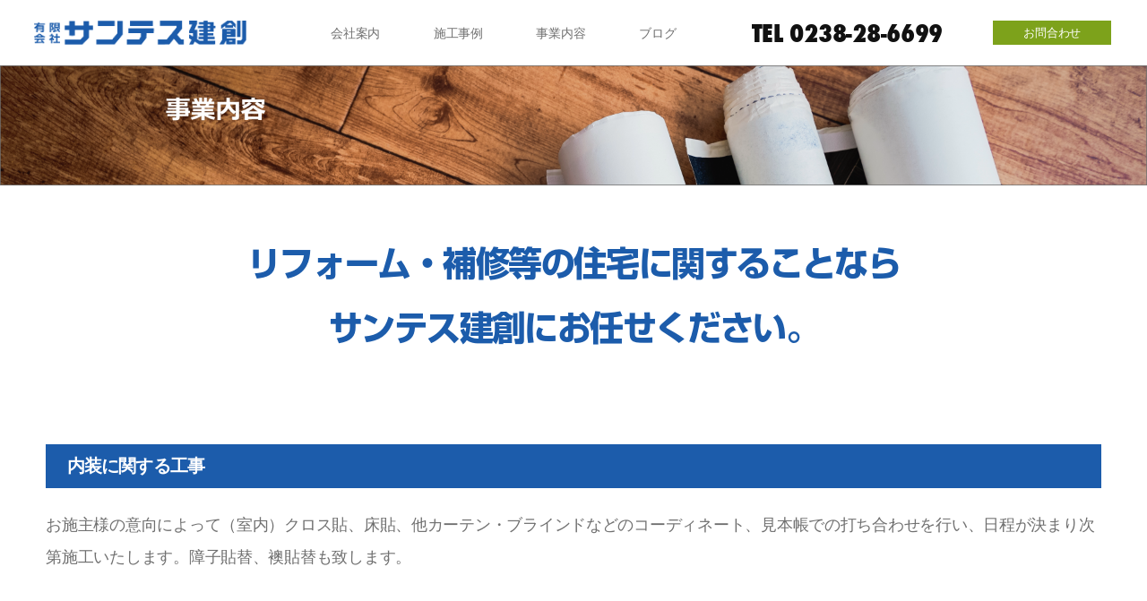

--- FILE ---
content_type: text/html; charset=UTF-8
request_url: https://santesu-k.com/business/
body_size: 8743
content:
<!DOCTYPE html>

<html class="no-js" lang="ja">

	<head>

		<meta charset="UTF-8">
		<meta name="viewport" content="width=device-width, initial-scale=1.0" >

		<link rel="profile" href="https://gmpg.org/xfn/11">

		<title>事業案内 &#8211; サンテス建創</title>
<meta name='robots' content='max-image-preview:large' />
	<style>img:is([sizes="auto" i], [sizes^="auto," i]) { contain-intrinsic-size: 3000px 1500px }</style>
	<link rel="alternate" type="application/rss+xml" title="サンテス建創 &raquo; フィード" href="https://santesu-k.com/feed/" />
<link rel="alternate" type="application/rss+xml" title="サンテス建創 &raquo; コメントフィード" href="https://santesu-k.com/comments/feed/" />
<link rel="alternate" type="application/rss+xml" title="サンテス建創 &raquo; 事業案内 のコメントのフィード" href="https://santesu-k.com/business/feed/" />
<script>
window._wpemojiSettings = {"baseUrl":"https:\/\/s.w.org\/images\/core\/emoji\/16.0.1\/72x72\/","ext":".png","svgUrl":"https:\/\/s.w.org\/images\/core\/emoji\/16.0.1\/svg\/","svgExt":".svg","source":{"concatemoji":"https:\/\/santesu-k.com\/wp-includes\/js\/wp-emoji-release.min.js?ver=6.8.3"}};
/*! This file is auto-generated */
!function(s,n){var o,i,e;function c(e){try{var t={supportTests:e,timestamp:(new Date).valueOf()};sessionStorage.setItem(o,JSON.stringify(t))}catch(e){}}function p(e,t,n){e.clearRect(0,0,e.canvas.width,e.canvas.height),e.fillText(t,0,0);var t=new Uint32Array(e.getImageData(0,0,e.canvas.width,e.canvas.height).data),a=(e.clearRect(0,0,e.canvas.width,e.canvas.height),e.fillText(n,0,0),new Uint32Array(e.getImageData(0,0,e.canvas.width,e.canvas.height).data));return t.every(function(e,t){return e===a[t]})}function u(e,t){e.clearRect(0,0,e.canvas.width,e.canvas.height),e.fillText(t,0,0);for(var n=e.getImageData(16,16,1,1),a=0;a<n.data.length;a++)if(0!==n.data[a])return!1;return!0}function f(e,t,n,a){switch(t){case"flag":return n(e,"\ud83c\udff3\ufe0f\u200d\u26a7\ufe0f","\ud83c\udff3\ufe0f\u200b\u26a7\ufe0f")?!1:!n(e,"\ud83c\udde8\ud83c\uddf6","\ud83c\udde8\u200b\ud83c\uddf6")&&!n(e,"\ud83c\udff4\udb40\udc67\udb40\udc62\udb40\udc65\udb40\udc6e\udb40\udc67\udb40\udc7f","\ud83c\udff4\u200b\udb40\udc67\u200b\udb40\udc62\u200b\udb40\udc65\u200b\udb40\udc6e\u200b\udb40\udc67\u200b\udb40\udc7f");case"emoji":return!a(e,"\ud83e\udedf")}return!1}function g(e,t,n,a){var r="undefined"!=typeof WorkerGlobalScope&&self instanceof WorkerGlobalScope?new OffscreenCanvas(300,150):s.createElement("canvas"),o=r.getContext("2d",{willReadFrequently:!0}),i=(o.textBaseline="top",o.font="600 32px Arial",{});return e.forEach(function(e){i[e]=t(o,e,n,a)}),i}function t(e){var t=s.createElement("script");t.src=e,t.defer=!0,s.head.appendChild(t)}"undefined"!=typeof Promise&&(o="wpEmojiSettingsSupports",i=["flag","emoji"],n.supports={everything:!0,everythingExceptFlag:!0},e=new Promise(function(e){s.addEventListener("DOMContentLoaded",e,{once:!0})}),new Promise(function(t){var n=function(){try{var e=JSON.parse(sessionStorage.getItem(o));if("object"==typeof e&&"number"==typeof e.timestamp&&(new Date).valueOf()<e.timestamp+604800&&"object"==typeof e.supportTests)return e.supportTests}catch(e){}return null}();if(!n){if("undefined"!=typeof Worker&&"undefined"!=typeof OffscreenCanvas&&"undefined"!=typeof URL&&URL.createObjectURL&&"undefined"!=typeof Blob)try{var e="postMessage("+g.toString()+"("+[JSON.stringify(i),f.toString(),p.toString(),u.toString()].join(",")+"));",a=new Blob([e],{type:"text/javascript"}),r=new Worker(URL.createObjectURL(a),{name:"wpTestEmojiSupports"});return void(r.onmessage=function(e){c(n=e.data),r.terminate(),t(n)})}catch(e){}c(n=g(i,f,p,u))}t(n)}).then(function(e){for(var t in e)n.supports[t]=e[t],n.supports.everything=n.supports.everything&&n.supports[t],"flag"!==t&&(n.supports.everythingExceptFlag=n.supports.everythingExceptFlag&&n.supports[t]);n.supports.everythingExceptFlag=n.supports.everythingExceptFlag&&!n.supports.flag,n.DOMReady=!1,n.readyCallback=function(){n.DOMReady=!0}}).then(function(){return e}).then(function(){var e;n.supports.everything||(n.readyCallback(),(e=n.source||{}).concatemoji?t(e.concatemoji):e.wpemoji&&e.twemoji&&(t(e.twemoji),t(e.wpemoji)))}))}((window,document),window._wpemojiSettings);
</script>
<style id='wp-emoji-styles-inline-css'>

	img.wp-smiley, img.emoji {
		display: inline !important;
		border: none !important;
		box-shadow: none !important;
		height: 1em !important;
		width: 1em !important;
		margin: 0 0.07em !important;
		vertical-align: -0.1em !important;
		background: none !important;
		padding: 0 !important;
	}
</style>
<link rel='stylesheet' id='wp-block-library-css' href='https://santesu-k.com/wp-includes/css/dist/block-library/style.min.css?ver=6.8.3' media='all' />
<style id='classic-theme-styles-inline-css'>
/*! This file is auto-generated */
.wp-block-button__link{color:#fff;background-color:#32373c;border-radius:9999px;box-shadow:none;text-decoration:none;padding:calc(.667em + 2px) calc(1.333em + 2px);font-size:1.125em}.wp-block-file__button{background:#32373c;color:#fff;text-decoration:none}
</style>
<style id='global-styles-inline-css'>
:root{--wp--preset--aspect-ratio--square: 1;--wp--preset--aspect-ratio--4-3: 4/3;--wp--preset--aspect-ratio--3-4: 3/4;--wp--preset--aspect-ratio--3-2: 3/2;--wp--preset--aspect-ratio--2-3: 2/3;--wp--preset--aspect-ratio--16-9: 16/9;--wp--preset--aspect-ratio--9-16: 9/16;--wp--preset--color--black: #000000;--wp--preset--color--cyan-bluish-gray: #abb8c3;--wp--preset--color--white: #ffffff;--wp--preset--color--pale-pink: #f78da7;--wp--preset--color--vivid-red: #cf2e2e;--wp--preset--color--luminous-vivid-orange: #ff6900;--wp--preset--color--luminous-vivid-amber: #fcb900;--wp--preset--color--light-green-cyan: #7bdcb5;--wp--preset--color--vivid-green-cyan: #00d084;--wp--preset--color--pale-cyan-blue: #8ed1fc;--wp--preset--color--vivid-cyan-blue: #0693e3;--wp--preset--color--vivid-purple: #9b51e0;--wp--preset--color--accent: #cd2653;--wp--preset--color--primary: #000000;--wp--preset--color--secondary: #6d6d6d;--wp--preset--color--subtle-background: #dcd7ca;--wp--preset--color--background: #f5efe0;--wp--preset--gradient--vivid-cyan-blue-to-vivid-purple: linear-gradient(135deg,rgba(6,147,227,1) 0%,rgb(155,81,224) 100%);--wp--preset--gradient--light-green-cyan-to-vivid-green-cyan: linear-gradient(135deg,rgb(122,220,180) 0%,rgb(0,208,130) 100%);--wp--preset--gradient--luminous-vivid-amber-to-luminous-vivid-orange: linear-gradient(135deg,rgba(252,185,0,1) 0%,rgba(255,105,0,1) 100%);--wp--preset--gradient--luminous-vivid-orange-to-vivid-red: linear-gradient(135deg,rgba(255,105,0,1) 0%,rgb(207,46,46) 100%);--wp--preset--gradient--very-light-gray-to-cyan-bluish-gray: linear-gradient(135deg,rgb(238,238,238) 0%,rgb(169,184,195) 100%);--wp--preset--gradient--cool-to-warm-spectrum: linear-gradient(135deg,rgb(74,234,220) 0%,rgb(151,120,209) 20%,rgb(207,42,186) 40%,rgb(238,44,130) 60%,rgb(251,105,98) 80%,rgb(254,248,76) 100%);--wp--preset--gradient--blush-light-purple: linear-gradient(135deg,rgb(255,206,236) 0%,rgb(152,150,240) 100%);--wp--preset--gradient--blush-bordeaux: linear-gradient(135deg,rgb(254,205,165) 0%,rgb(254,45,45) 50%,rgb(107,0,62) 100%);--wp--preset--gradient--luminous-dusk: linear-gradient(135deg,rgb(255,203,112) 0%,rgb(199,81,192) 50%,rgb(65,88,208) 100%);--wp--preset--gradient--pale-ocean: linear-gradient(135deg,rgb(255,245,203) 0%,rgb(182,227,212) 50%,rgb(51,167,181) 100%);--wp--preset--gradient--electric-grass: linear-gradient(135deg,rgb(202,248,128) 0%,rgb(113,206,126) 100%);--wp--preset--gradient--midnight: linear-gradient(135deg,rgb(2,3,129) 0%,rgb(40,116,252) 100%);--wp--preset--font-size--small: 18px;--wp--preset--font-size--medium: 20px;--wp--preset--font-size--large: 26.25px;--wp--preset--font-size--x-large: 42px;--wp--preset--font-size--normal: 21px;--wp--preset--font-size--larger: 32px;--wp--preset--spacing--20: 0.44rem;--wp--preset--spacing--30: 0.67rem;--wp--preset--spacing--40: 1rem;--wp--preset--spacing--50: 1.5rem;--wp--preset--spacing--60: 2.25rem;--wp--preset--spacing--70: 3.38rem;--wp--preset--spacing--80: 5.06rem;--wp--preset--shadow--natural: 6px 6px 9px rgba(0, 0, 0, 0.2);--wp--preset--shadow--deep: 12px 12px 50px rgba(0, 0, 0, 0.4);--wp--preset--shadow--sharp: 6px 6px 0px rgba(0, 0, 0, 0.2);--wp--preset--shadow--outlined: 6px 6px 0px -3px rgba(255, 255, 255, 1), 6px 6px rgba(0, 0, 0, 1);--wp--preset--shadow--crisp: 6px 6px 0px rgba(0, 0, 0, 1);}:where(.is-layout-flex){gap: 0.5em;}:where(.is-layout-grid){gap: 0.5em;}body .is-layout-flex{display: flex;}.is-layout-flex{flex-wrap: wrap;align-items: center;}.is-layout-flex > :is(*, div){margin: 0;}body .is-layout-grid{display: grid;}.is-layout-grid > :is(*, div){margin: 0;}:where(.wp-block-columns.is-layout-flex){gap: 2em;}:where(.wp-block-columns.is-layout-grid){gap: 2em;}:where(.wp-block-post-template.is-layout-flex){gap: 1.25em;}:where(.wp-block-post-template.is-layout-grid){gap: 1.25em;}.has-black-color{color: var(--wp--preset--color--black) !important;}.has-cyan-bluish-gray-color{color: var(--wp--preset--color--cyan-bluish-gray) !important;}.has-white-color{color: var(--wp--preset--color--white) !important;}.has-pale-pink-color{color: var(--wp--preset--color--pale-pink) !important;}.has-vivid-red-color{color: var(--wp--preset--color--vivid-red) !important;}.has-luminous-vivid-orange-color{color: var(--wp--preset--color--luminous-vivid-orange) !important;}.has-luminous-vivid-amber-color{color: var(--wp--preset--color--luminous-vivid-amber) !important;}.has-light-green-cyan-color{color: var(--wp--preset--color--light-green-cyan) !important;}.has-vivid-green-cyan-color{color: var(--wp--preset--color--vivid-green-cyan) !important;}.has-pale-cyan-blue-color{color: var(--wp--preset--color--pale-cyan-blue) !important;}.has-vivid-cyan-blue-color{color: var(--wp--preset--color--vivid-cyan-blue) !important;}.has-vivid-purple-color{color: var(--wp--preset--color--vivid-purple) !important;}.has-black-background-color{background-color: var(--wp--preset--color--black) !important;}.has-cyan-bluish-gray-background-color{background-color: var(--wp--preset--color--cyan-bluish-gray) !important;}.has-white-background-color{background-color: var(--wp--preset--color--white) !important;}.has-pale-pink-background-color{background-color: var(--wp--preset--color--pale-pink) !important;}.has-vivid-red-background-color{background-color: var(--wp--preset--color--vivid-red) !important;}.has-luminous-vivid-orange-background-color{background-color: var(--wp--preset--color--luminous-vivid-orange) !important;}.has-luminous-vivid-amber-background-color{background-color: var(--wp--preset--color--luminous-vivid-amber) !important;}.has-light-green-cyan-background-color{background-color: var(--wp--preset--color--light-green-cyan) !important;}.has-vivid-green-cyan-background-color{background-color: var(--wp--preset--color--vivid-green-cyan) !important;}.has-pale-cyan-blue-background-color{background-color: var(--wp--preset--color--pale-cyan-blue) !important;}.has-vivid-cyan-blue-background-color{background-color: var(--wp--preset--color--vivid-cyan-blue) !important;}.has-vivid-purple-background-color{background-color: var(--wp--preset--color--vivid-purple) !important;}.has-black-border-color{border-color: var(--wp--preset--color--black) !important;}.has-cyan-bluish-gray-border-color{border-color: var(--wp--preset--color--cyan-bluish-gray) !important;}.has-white-border-color{border-color: var(--wp--preset--color--white) !important;}.has-pale-pink-border-color{border-color: var(--wp--preset--color--pale-pink) !important;}.has-vivid-red-border-color{border-color: var(--wp--preset--color--vivid-red) !important;}.has-luminous-vivid-orange-border-color{border-color: var(--wp--preset--color--luminous-vivid-orange) !important;}.has-luminous-vivid-amber-border-color{border-color: var(--wp--preset--color--luminous-vivid-amber) !important;}.has-light-green-cyan-border-color{border-color: var(--wp--preset--color--light-green-cyan) !important;}.has-vivid-green-cyan-border-color{border-color: var(--wp--preset--color--vivid-green-cyan) !important;}.has-pale-cyan-blue-border-color{border-color: var(--wp--preset--color--pale-cyan-blue) !important;}.has-vivid-cyan-blue-border-color{border-color: var(--wp--preset--color--vivid-cyan-blue) !important;}.has-vivid-purple-border-color{border-color: var(--wp--preset--color--vivid-purple) !important;}.has-vivid-cyan-blue-to-vivid-purple-gradient-background{background: var(--wp--preset--gradient--vivid-cyan-blue-to-vivid-purple) !important;}.has-light-green-cyan-to-vivid-green-cyan-gradient-background{background: var(--wp--preset--gradient--light-green-cyan-to-vivid-green-cyan) !important;}.has-luminous-vivid-amber-to-luminous-vivid-orange-gradient-background{background: var(--wp--preset--gradient--luminous-vivid-amber-to-luminous-vivid-orange) !important;}.has-luminous-vivid-orange-to-vivid-red-gradient-background{background: var(--wp--preset--gradient--luminous-vivid-orange-to-vivid-red) !important;}.has-very-light-gray-to-cyan-bluish-gray-gradient-background{background: var(--wp--preset--gradient--very-light-gray-to-cyan-bluish-gray) !important;}.has-cool-to-warm-spectrum-gradient-background{background: var(--wp--preset--gradient--cool-to-warm-spectrum) !important;}.has-blush-light-purple-gradient-background{background: var(--wp--preset--gradient--blush-light-purple) !important;}.has-blush-bordeaux-gradient-background{background: var(--wp--preset--gradient--blush-bordeaux) !important;}.has-luminous-dusk-gradient-background{background: var(--wp--preset--gradient--luminous-dusk) !important;}.has-pale-ocean-gradient-background{background: var(--wp--preset--gradient--pale-ocean) !important;}.has-electric-grass-gradient-background{background: var(--wp--preset--gradient--electric-grass) !important;}.has-midnight-gradient-background{background: var(--wp--preset--gradient--midnight) !important;}.has-small-font-size{font-size: var(--wp--preset--font-size--small) !important;}.has-medium-font-size{font-size: var(--wp--preset--font-size--medium) !important;}.has-large-font-size{font-size: var(--wp--preset--font-size--large) !important;}.has-x-large-font-size{font-size: var(--wp--preset--font-size--x-large) !important;}
:where(.wp-block-post-template.is-layout-flex){gap: 1.25em;}:where(.wp-block-post-template.is-layout-grid){gap: 1.25em;}
:where(.wp-block-columns.is-layout-flex){gap: 2em;}:where(.wp-block-columns.is-layout-grid){gap: 2em;}
:root :where(.wp-block-pullquote){font-size: 1.5em;line-height: 1.6;}
</style>
<link rel='stylesheet' id='contact-form-7-css' href='https://santesu-k.com/wp-content/plugins/contact-form-7/includes/css/styles.css?ver=5.4' media='all' />
<link rel='stylesheet' id='parent-css-css' href='https://santesu-k.com/wp-content/themes/twentytwenty/style.css?ver=6.8.3' media='all' />
<link rel='stylesheet' id='child-css-css' href='https://santesu-k.com/wp-content/themes/santesu/style.css?ver=6.8.3' media='all' />
<link rel='stylesheet' id='twentytwenty-style-css' href='https://santesu-k.com/wp-content/themes/santesu/style.css?ver=1.0.0' media='all' />
<style id='twentytwenty-style-inline-css'>
.color-accent,.color-accent-hover:hover,.color-accent-hover:focus,:root .has-accent-color,.has-drop-cap:not(:focus):first-letter,.wp-block-button.is-style-outline,a { color: #cd2653; }blockquote,.border-color-accent,.border-color-accent-hover:hover,.border-color-accent-hover:focus { border-color: #cd2653; }button,.button,.faux-button,.wp-block-button__link,.wp-block-file .wp-block-file__button,input[type="button"],input[type="reset"],input[type="submit"],.bg-accent,.bg-accent-hover:hover,.bg-accent-hover:focus,:root .has-accent-background-color,.comment-reply-link { background-color: #cd2653; }.fill-children-accent,.fill-children-accent * { fill: #cd2653; }body,.entry-title a,:root .has-primary-color { color: #000000; }:root .has-primary-background-color { background-color: #000000; }cite,figcaption,.wp-caption-text,.post-meta,.entry-content .wp-block-archives li,.entry-content .wp-block-categories li,.entry-content .wp-block-latest-posts li,.wp-block-latest-comments__comment-date,.wp-block-latest-posts__post-date,.wp-block-embed figcaption,.wp-block-image figcaption,.wp-block-pullquote cite,.comment-metadata,.comment-respond .comment-notes,.comment-respond .logged-in-as,.pagination .dots,.entry-content hr:not(.has-background),hr.styled-separator,:root .has-secondary-color { color: #6d6d6d; }:root .has-secondary-background-color { background-color: #6d6d6d; }pre,fieldset,input,textarea,table,table *,hr { border-color: #dcd7ca; }caption,code,code,kbd,samp,.wp-block-table.is-style-stripes tbody tr:nth-child(odd),:root .has-subtle-background-background-color { background-color: #dcd7ca; }.wp-block-table.is-style-stripes { border-bottom-color: #dcd7ca; }.wp-block-latest-posts.is-grid li { border-top-color: #dcd7ca; }:root .has-subtle-background-color { color: #dcd7ca; }body:not(.overlay-header) .primary-menu > li > a,body:not(.overlay-header) .primary-menu > li > .icon,.modal-menu a,.footer-menu a, .footer-widgets a,#site-footer .wp-block-button.is-style-outline,.wp-block-pullquote:before,.singular:not(.overlay-header) .entry-header a,.archive-header a,.header-footer-group .color-accent,.header-footer-group .color-accent-hover:hover { color: #cd2653; }.social-icons a,#site-footer button:not(.toggle),#site-footer .button,#site-footer .faux-button,#site-footer .wp-block-button__link,#site-footer .wp-block-file__button,#site-footer input[type="button"],#site-footer input[type="reset"],#site-footer input[type="submit"] { background-color: #cd2653; }.header-footer-group,body:not(.overlay-header) #site-header .toggle,.menu-modal .toggle { color: #000000; }body:not(.overlay-header) .primary-menu ul { background-color: #000000; }body:not(.overlay-header) .primary-menu > li > ul:after { border-bottom-color: #000000; }body:not(.overlay-header) .primary-menu ul ul:after { border-left-color: #000000; }.site-description,body:not(.overlay-header) .toggle-inner .toggle-text,.widget .post-date,.widget .rss-date,.widget_archive li,.widget_categories li,.widget cite,.widget_pages li,.widget_meta li,.widget_nav_menu li,.powered-by-wordpress,.to-the-top,.singular .entry-header .post-meta,.singular:not(.overlay-header) .entry-header .post-meta a { color: #6d6d6d; }.header-footer-group pre,.header-footer-group fieldset,.header-footer-group input,.header-footer-group textarea,.header-footer-group table,.header-footer-group table *,.footer-nav-widgets-wrapper,#site-footer,.menu-modal nav *,.footer-widgets-outer-wrapper,.footer-top { border-color: #dcd7ca; }.header-footer-group table caption,body:not(.overlay-header) .header-inner .toggle-wrapper::before { background-color: #dcd7ca; }
body,input,textarea,button,.button,.faux-button,.wp-block-button__link,.wp-block-file__button,.has-drop-cap:not(:focus)::first-letter,.has-drop-cap:not(:focus)::first-letter,.entry-content .wp-block-archives,.entry-content .wp-block-categories,.entry-content .wp-block-cover-image,.entry-content .wp-block-latest-comments,.entry-content .wp-block-latest-posts,.entry-content .wp-block-pullquote,.entry-content .wp-block-quote.is-large,.entry-content .wp-block-quote.is-style-large,.entry-content .wp-block-archives *,.entry-content .wp-block-categories *,.entry-content .wp-block-latest-posts *,.entry-content .wp-block-latest-comments *,.entry-content p,.entry-content ol,.entry-content ul,.entry-content dl,.entry-content dt,.entry-content cite,.entry-content figcaption,.entry-content .wp-caption-text,.comment-content p,.comment-content ol,.comment-content ul,.comment-content dl,.comment-content dt,.comment-content cite,.comment-content figcaption,.comment-content .wp-caption-text,.widget_text p,.widget_text ol,.widget_text ul,.widget_text dl,.widget_text dt,.widget-content .rssSummary,.widget-content cite,.widget-content figcaption,.widget-content .wp-caption-text { font-family: sans-serif; }
</style>
<link rel='stylesheet' id='twentytwenty-print-style-css' href='https://santesu-k.com/wp-content/themes/twentytwenty/print.css?ver=1.0.0' media='print' />
<script src="https://santesu-k.com/wp-includes/js/jquery/jquery.min.js?ver=3.7.1" id="jquery-core-js"></script>
<script src="https://santesu-k.com/wp-includes/js/jquery/jquery-migrate.min.js?ver=3.4.1" id="jquery-migrate-js"></script>
<script src="https://santesu-k.com/wp-content/themes/twentytwenty/assets/js/index.js?ver=1.0.0" id="twentytwenty-js-js" async></script>
<link rel="https://api.w.org/" href="https://santesu-k.com/wp-json/" /><link rel="alternate" title="JSON" type="application/json" href="https://santesu-k.com/wp-json/wp/v2/pages/2" /><link rel="EditURI" type="application/rsd+xml" title="RSD" href="https://santesu-k.com/xmlrpc.php?rsd" />
<meta name="generator" content="WordPress 6.8.3" />
<link rel="canonical" href="https://santesu-k.com/business/" />
<link rel='shortlink' href='https://santesu-k.com/?p=2' />
<link rel="alternate" title="oEmbed (JSON)" type="application/json+oembed" href="https://santesu-k.com/wp-json/oembed/1.0/embed?url=https%3A%2F%2Fsantesu-k.com%2Fbusiness%2F" />
<link rel="alternate" title="oEmbed (XML)" type="text/xml+oembed" href="https://santesu-k.com/wp-json/oembed/1.0/embed?url=https%3A%2F%2Fsantesu-k.com%2Fbusiness%2F&#038;format=xml" />
	<script>document.documentElement.className = document.documentElement.className.replace( 'no-js', 'js' );</script>
	<style>.recentcomments a{display:inline !important;padding:0 !important;margin:0 !important;}</style>
		<style>
			@font-face {
  			font-family: "futura_XB";
  			src: url("https://santesu-k.com/wp-content/themes/santesu/font/Futura_Extra_Bold.ttf") format("truetype");
			}
			@font-face {
  			font-family: "shingo_b";
  			src: url("https://santesu-k.com/wp-content/themes/santesu/font/A-OTF-ShinGoPro-Bold.otf") format("opentype");
			}
			@font-face {
  			font-family: "shingo_r";
  			src: url("https://santesu-k.com/wp-content/themes/santesu/font/A-OTF-ShinGoPro-Regular.otf") format("opentype");
			}
			@font-face {
  			font-family: "mb101r";
  			src: url("https://santesu-k.com/wp-content/themes/santesu/font/A-OTF-GothicMB101Pro-Reg.otf") format("opentype");
			}
		</style>

		<link rel="stylesheet" href="https://santesu-k.com/wp-content/themes/santesu/css/styles.css">

	</head>

	<body class="wp-singular page-template page-template-temp-business page-template-temp-business-php page page-id-2 wp-embed-responsive wp-theme-twentytwenty wp-child-theme-santesu singular enable-search-modal missing-post-thumbnail has-no-pagination not-showing-comments show-avatars temp-business footer-top-visible">

		<a class="skip-link screen-reader-text" href="#site-content">コンテンツへスキップ</a>
		<header id="site-header">
			<div class="headerInner">
				<p class="headerInner__logo">
					<a href="https://santesu-k.com/">
						<img src="https://santesu-k.com/wp-content/themes/santesu/images/header_logo.png" alt="サンテス建創ロゴ">
					</a>
				</p>
				<nav>
					<ul>
						<li>
							<a href="https://santesu-k.com/company">
								会社案内
							</a>
						</li>
						<li>
							<a href="https://santesu-k.com/performance">
								施工事例
							</a>
						</li>
						<li>
							<a href="https://santesu-k.com/business">
								事業内容
							</a>
						</li>
						<li>
							<a href="https://santesu-k.com/blog-page">
								ブログ
							</a>
						</li>
					</ul>
				</nav>

				<p class="headerInner__telnum">
					<a href="tel:0238286699">
						TEL 0238-28-6699
					</a>
				</p>

				<p class="contact_btn">
					<a href="https://santesu-k.com/contact">
						お問合わせ
					</a>
				</p>
			</div>
			<div class="sp_logoBox">
				<p>
					<a href="https://santesu-k.com/">
						<img src="https://santesu-k.com/wp-content/themes/santesu/images/header_logo.png" alt="サンテス建創ロゴ">
					</a>
				</p>
			</div>
			<div class="sp_nav">
				<div id="nav-drawer">
			    <input id="nav-input" type="checkbox" class="nav-unshown">
			    <label id="nav-open" for="nav-input"><span></span></label>
			    <label class="nav-unshown" id="nav-close" for="nav-input"></label>
			    <div id="nav-content">
			    	<nav>
			    		<ul class="sp_navList">
			    			<li>
			    				<a href="https://santesu-k.com/">
			    					ホーム
			    				</a>
			    			</li>
			    			<li>
			    				<a href="https://santesu-k.com/company">
			    					会社案内
			    				</a>
			    			</li>
			    			<li>
			    				<a href="https://santesu-k.com/performance">
			    					施工事例
			    				</a>
			    			</li>
			    			<li>
			    				<a href="https://santesu-k.com/business">
			    					事業内容
			    				</a>
			    			</li>
			    			<li>
			    				<a href="https://santesu-k.com/blog-page">
			    					ブログ
			    				</a>
			    			</li>
			    			<li>
			    				<a href="https://santesu-k.com/contact">
			    					お問い合わせ
			    				</a>
			    			</li>
			    		</ul>
			    	</nav>
			    </div>
				</div>
			</div>
		</header><!-- #site-header -->

		
<div class="menu-modal cover-modal header-footer-group" data-modal-target-string=".menu-modal">

	<div class="menu-modal-inner modal-inner">

		<div class="menu-wrapper section-inner">

			<div class="menu-top">

				<button class="toggle close-nav-toggle fill-children-current-color" data-toggle-target=".menu-modal" data-toggle-body-class="showing-menu-modal" aria-expanded="false" data-set-focus=".menu-modal">
					<span class="toggle-text">メニューを閉じる</span>
					<svg class="svg-icon" aria-hidden="true" role="img" focusable="false" xmlns="http://www.w3.org/2000/svg" width="16" height="16" viewBox="0 0 16 16"><polygon fill="" fill-rule="evenodd" points="6.852 7.649 .399 1.195 1.445 .149 7.899 6.602 14.352 .149 15.399 1.195 8.945 7.649 15.399 14.102 14.352 15.149 7.899 8.695 1.445 15.149 .399 14.102" /></svg>				</button><!-- .nav-toggle -->

				
					<nav class="mobile-menu" aria-label="Mobile" role="navigation">

						<ul class="modal-menu reset-list-style">

						<li class="page_item page-item-14"><div class="ancestor-wrapper"><a href="https://santesu-k.com/contact/">お問い合わせ</a></div><!-- .ancestor-wrapper --></li>
<li class="page_item page-item-20"><div class="ancestor-wrapper"><a href="https://santesu-k.com/blog-page/">ブログ</a></div><!-- .ancestor-wrapper --></li>
<li class="page_item page-item-2 current_page_item current-menu-item"><div class="ancestor-wrapper"><a href="https://santesu-k.com/business/" aria-current="page">事業案内</a></div><!-- .ancestor-wrapper --></li>
<li class="page_item page-item-5"><div class="ancestor-wrapper"><a href="https://santesu-k.com/company/">会社概要</a></div><!-- .ancestor-wrapper --></li>
<li class="page_item page-item-9"><div class="ancestor-wrapper"><a href="https://santesu-k.com/performance/">施工事例</a></div><!-- .ancestor-wrapper --></li>

						</ul>

					</nav>

					
			</div><!-- .menu-top -->

			<div class="menu-bottom">

				
			</div><!-- .menu-bottom -->

		</div><!-- .menu-wrapper -->

	</div><!-- .menu-modal-inner -->

</div><!-- .menu-modal -->

<main id="site-content" role="main">
<p>
	<img src="https://santesu-k.com/wp-content/themes/santesu/images/business/top.png" alt="事業内容">
</p>

<div class="pageTotalOuter">

	<h2 class="businessTit">
		リフォーム・補修等の住宅に関することなら<br>
		サンテス建創にお任せください。
	</h2>

	<section class="greeting companySection mt8p">
		<h3 class="Section__title">内装に関する工事</h3>
		<p class="companySection__text">
			お施主様の意向によって（室内）クロス貼、床貼、他カーテン・ブラインドなどのコーディネート、見本帳での打ち合わせを行い、日程が決まり次第施工いたします。障子貼替、襖貼替も致します。
		</p>
	</section>

	<section class="greeting companySection mt8p">
		<h3 class="Section__title">内装と住宅設備工事</h3>
		<p class="companySection__text">
			台所に関係するキッチン（流し台）他食器棚、照明器具、備品など、又、防災商品など、お勧めしております。
		</p>
	</section>

	<section class="greeting companySection mt8p">
		<h3 class="Section__title">脱衣場に関する工事</h3>
		<p class="companySection__text">
			脱衣場は水場と言われ、床の防水性の高い素材、壁、天井はカビなどの発生しにくいクロス貼り。明るくモダンな洗面化粧台、天井埋め込み換気扇などのプランをお勧めします。
		</p>
	</section>

	<section class="greeting companySection mt8p">
		<h3 class="Section__title">風呂場、バスルームに関する工事</h3>
		<p class="companySection__text">
			現在はタイル張りの風呂場では無く、暖房・換気・清潔なユニットバスをお勧め致します。施工を短縮して豊富なバリエーションと各メーカーの特色を活かした商品をお勧め致します。
		</p>
	</section>

	<section class="greeting companySection mt8p">
		<h3 class="Section__title">トイレ（W.C.）に関する工事</h3>
		<p class="companySection__text">
			壁、クロス貼りは防水性の優れた素材と換気、照明の優れた商品をお勧めしております。又、窓面より結露などを防ぐプラマードU（暖・冷二重窓）も施工出来ます。便器はシャワートイレはもちろん、自動開閉トイレをお勧めしております。
		</p>
	</section>

	<p class="mt10p">
		<img src="https://santesu-k.com/wp-content/themes/santesu/images/business/place_image.png" alt="サンテスの商材">
	</p>
</div>
</main><!-- #site-content -->

			<footer id="site-footer" role="contentinfo" class="header-footer-group">

				<div class="footerInner">
					<p class="footerInner__logo">
						<img src="https://santesu-k.com/wp-content/themes/santesu/images/footer/footer_logo.png" alt="サンテス研創">
					</p>
					<p class="telfax">
						TEL 0238-28-6699　FAX 0238-28-2509
					</p>
					<p class="footerAdress">
						〒992-1123 山形県米沢市万世町桑山769-1<br>
						E-mail　santesu_1@amail.plala.or.jp
					</p>
					<p class="footercopy">Copyright ⓒ 2020 Santesu Kensou. All Rights Reserved. </p>
				</div>

			</footer><!-- #site-footer -->

	</body>
</html>


--- FILE ---
content_type: text/css
request_url: https://santesu-k.com/wp-content/themes/santesu/style.css?ver=6.8.3
body_size: 265
content:
/*
Theme Name: Twenty Twenty Child
Theme URI: https://wp-themes.com/twentytwenty
Author: ChildThemeWP.com
Author URI: https://childthemewp.com
Description: My WordPress Twenty Twenty child theme.
Template: twentytwenty
License: GNU General Public License v3
License URI: https://www.gnu.org/licenses/gpl-3.0.html
Version: 1.0.0
Text Domain: twentytwenty-child
*/

--- FILE ---
content_type: text/css
request_url: https://santesu-k.com/wp-content/themes/santesu/css/styles.css
body_size: 3582
content:
 .sp_only { display:none !important; }

 @media screen and (max-width:768px) { .sp_only { display:block !important; }

 }

 .pc_only { display:block !important; }

 @media screen and (max-width:768px) { .pc_only { display:none !important; }

 }

 p,h1,h2,h3,h4,h5,ul,li,section { margin:0; padding:0; }

 ul,li { list-style:none; }

 a { text-decoration:none; color:#111; }

 body { position:relative; }

 #bench { position:absolute; top:0; left:0; width:100%; opacity:0.5; z-index:2; }

 .d-f { display:flex; flex-wrap:wrap; }

 body { background-color:#fff; }

 .indexTOP_image img { width:100%; }

 header .sp_nav { display:none; }

 @media screen and (max-width:768px) { header .sp_nav { display:block; padding:3% 3%; position:fixed; top:10px; }

 }

 header .sp_logoBox { padding:7% 22%; display:none; }

 @media screen and (max-width:768px) { header .sp_logoBox { display:block; }

 }

 header .headerInner { margin:auto; padding:1.3% 0 0.2%; display:flex; }

 @media screen and (min-width:1400px) { header .headerInner { max-width:1366px; }

 }

 @media screen and (max-width:768px) { header .headerInner { display:none !important; }

 }

 @media screen and (min-width:768px) { header .headerInner { width:94%; padding:1.3% 0; align-items:center; }

 }

 header .headerInner .headerInner__logo { width:19.7%; }

 header .headerInner nav { width:32%; margin-left:7.8%; font-family:'メイリオ', 'Meiryo', 'ＭＳ ゴシック', 'Hiragino Kaku Gothic ProN', 'ヒラギノ角ゴ ProN W3', sans-serif; }

 header .headerInner nav ul { display:flex; justify-content:space-between; }

 header .headerInner nav ul li a { text-decoration:none; color:#707070; font-size:18px; }

 @media screen and (min-width:1280px) { header .headerInner nav ul li a { font-size:18px; }

 }

 @media screen and (min-width:768px) { header .headerInner nav ul li a { font-size:14px; }

 }

 header .headerInner .headerInner__telnum { width:21%; margin-left:7%; position:relative; top:-9px; }

 @media screen and (min-width:768px) { header .headerInner .headerInner__telnum { top:0; }

 }

 header .headerInner .headerInner__telnum a { font-family:"futura_XB"; font-size:35px; }

 @media screen and (min-width:768px) { header .headerInner .headerInner__telnum a { font-size:2.4vw; }

 }

 @media screen and (min-width:1280px) { header .headerInner .headerInner__telnum a { font-size:27px; }

 }

 header .headerInner .contact_btn { margin-left:1.4%; width:11%; }

 header .headerInner .contact_btn a { text-align:center; background-color:#7da21b; display:block; color:#fff; padding:3% 0; }

 @media screen and (min-width:1280px) { header .headerInner .contact_btn a { font-size:18px; }

 }

 @media screen and (min-width:768px) { header .headerInner .contact_btn a { font-size:13px; }

 }

 .pageTotalOuter { width:92%; max-width:1364px; margin:4% auto; }

 .top_text { margin:auto; width:100%; text-align:center; }

 .top_text h1 { font-family:"shingo_b"; font-size:43px; color:#1c5cab; }

 @media screen and (min-width:768px) { .top_text h1 { font-size:26px; margin-bottom:3%; }

 }

 @media screen and (min-width:1280px) { .top_text h1 { font-size:35px; }

 }

 @media screen and (max-width:768px) { .top_text h1 { font-size:6vw; line-height:1.5; margin-top:8%; }

 }

 .top_text p { font-family:"shingo_r"; font-size:30px; color:#707070; margin-top:1%; line-height:1.6; }

 @media screen and (min-width:768px) { .top_text p { font-size:18px; }

 }

 @media screen and (min-width:1280px) { .top_text p { font-size:23px; margin-top:4%; }

 }

 @media screen and (max-width:768px) { .top_text p { font-size:4vw; margin-top:5%; line-height:1.6; text-align:left; }

 }

 .living_space { margin-top:10%; }

 .living_space .living_space__image { width:40%; }

 @media screen and (min-width:768px) { .living_space .living_space__image { width:63%; text-align:center; margin:0% auto 7%; }

 }

 @media screen and (min-width:1280px) { .living_space .living_space__image { width:40%; margin:0% auto 0%; }

 }

 @media screen and (max-width:768px) { .living_space .living_space__image { width:100%; text-align:center; margin:0% auto 7%; }

 }

 .living_space .living_space__person { width:21%; background-image:url(../images/index/person_1.png); background-repeat:no-repeat; background-size:contain; background-position:bottom; }

 .living_space__text { margin-left:3%; padding:1% 0 0 0; width:36%; }

 @media screen and (min-width:768px) { .living_space__text { margin-left:0; padding:1% 0 0 0; width:70%; }

 }

 @media screen and (min-width:1280px) { .living_space__text { margin-left:3%; padding:1% 0 0 0; width:36%; display:flex; flex-wrap:wrap; align-items:flex-end; margin:auto auto 0; }

 }

 @media screen and (max-width:768px) { .living_space__text { margin-left:0; padding:1% 0 0 0; width:100%; margin:4% auto; }

 }

 .living_space__text h2 { font-family:"shingo_b"; color:#1c5cab; font-size:32px; line-height:1.7; }

 @media screen and (min-width:768px) { .living_space__text h2 { font-size:25px; }

 }

 @media screen and (min-width:1280px) { .living_space__text h2 { font-size:30px; }

 }

 @media screen and (max-width:768px) { .living_space__text h2 { font-size:6vw; line-height:1.5; margin-top:8%; }

 }

 .living_space__text .living_space__text--text { font-family:'メイリオ', 'Meiryo', 'ＭＳ ゴシック', 'Hiragino Kaku Gothic ProN', 'ヒラギノ角ゴ ProN W3', sans-serif; color:#707070; margin-top:7%; line-height:1.9; font-size:22px; }

 @media screen and (min-width:768px) { .living_space__text .living_space__text--text { font-size:15px; }

 }

 @media screen and (max-width:768px) { .living_space__text .living_space__text--text { font-size:4vw; }

 }

 .living_space__text .btn_contact { width:46%; margin:5% 3% 0 auto; }

 @media screen and (min-width:768px) { .living_space__text .btn_contact { width:34%; margin:5% auto; }

 }

 @media screen and (min-width:1280px) { .living_space__text .btn_contact { width:46%; margin:5% 3% 0 auto; }

 }

 @media screen and (max-width:768px) { .living_space__text .btn_contact { width:46%; margin:9% auto 0; }

 }

 .work_flow { margin-top:7.5%; }

 .asap_call { width:38%; margin:5% auto 0; }

 @media screen and (max-width:768px) { .asap_call { width:90%; }

 }

 .soon_tellnum { font-family:"futura_XB"; text-align:center; margin-top:1%; }

 .soon_tellnum a { color:#707070; font-size:60px; }

 @media screen and (min-width:768px) { .soon_tellnum a { font-size:32px; }

 }

 @media screen and (min-width:1280px) { .soon_tellnum a { font-size:60px; }

 }

 @media screen and (max-width:768px) { .soon_tellnum a { font-size:8vw; }

 }

 .soon_tellnum a span { font-size:48px; }

 @media screen and (min-width:768px) { .soon_tellnum a span { font-size:32px; }

 }

 @media screen and (min-width:1280px) { .soon_tellnum a span { font-size:48px; }

 }

 @media screen and (max-width:768px) { .soon_tellnum a span { font-size:8vw; }

 }

 .midText_index { text-align:center; font-family:"shingo_b"; color:#707070; font-size:38px; margin-top:2%; }

 @media screen and (min-width:768px) { .midText_index { font-size:24px; }

 }

 @media screen and (min-width:1280px) { .midText_index { font-size:30px; }

 }

 @media screen and (max-width:768px) { .midText_index { font-size:6vw; margin-top:8%; }

 }

 .indexMidMenu { justify-content:space-between; margin-top:6.3%; }

 @media screen and (max-width:768px) { .indexMidMenu { margin-top:35%; }

 }

 .indexMidMenu .indexMidMenu__menu { width:31.5%; }

 @media screen and (max-width:768px) { .indexMidMenu .indexMidMenu__menu { width:100%; margin-top:15%; }

 }

 .indexMidMenu .indexMidMenu__menu--btn { display:block; width:53%; margin:7% auto 0; }

 .indexMidMenu .indexMidMenu__menu--text { font-family:'メイリオ', 'Meiryo', 'ＭＳ ゴシック', 'Hiragino Kaku Gothic ProN', 'ヒラギノ角ゴ ProN W3', sans-serif; color:#707070; font-size:22px; margin-top:13%; line-height:1.9; }

 @media screen and (min-width:768px) { .indexMidMenu .indexMidMenu__menu--text { font-size:14px; }

 }

 @media screen and (min-width:1280px) { .indexMidMenu .indexMidMenu__menu--text { font-size:18px; }

 }

 @media screen and (max-width:768px) { .indexMidMenu .indexMidMenu__menu--text { margin-top:3%; font-size:4vw; }

 }

 .newsSection { margin-top:7%; }

 .newsSection .newsSection__title { color:#fff; font-family:'メイリオ', 'Meiryo', 'ＭＳ ゴシック', 'Hiragino Kaku Gothic ProN', 'ヒラギノ角ゴ ProN W3', sans-serif; font-size:24px; padding:1% 2%; background-color:#1c5cab; }

 @media screen and (min-width:768px) { .newsSection .newsSection__title { font-size:18px; }

 }

 @media screen and (min-width:1280px) { .newsSection .newsSection__title { font-size:22px; }

 }

 .Section__title { color:#fff; font-family:'メイリオ', 'Meiryo', 'ＭＳ ゴシック', 'Hiragino Kaku Gothic ProN', 'ヒラギノ角ゴ ProN W3', sans-serif; font-size:24px; padding:1% 2%; background-color:#1c5cab; }

 @media screen and (min-width:768px) { .Section__title { font-size:20px; }

 }

 @media screen and (max-width:768px) { .Section__title { font-size:18px; padding:3% 2%; }

 }

 .companySection .companySection__text { font-family:'メイリオ', 'Meiryo', 'ＭＳ ゴシック', 'Hiragino Kaku Gothic ProN', 'ヒラギノ角ゴ ProN W3', sans-serif; color:#707070; font-size:20px; margin-top:2%; line-height:2; }

 @media screen and (min-width:768px) { .companySection .companySection__text { font-size:14px; }

 }

 @media screen and (min-width:1280px) { .companySection .companySection__text { font-size:18px; }

 }

 @media screen and (max-width:768px) { .companySection .companySection__text { font-size:14px; }

 }

 .companySection table { width:100%; font-family:"mb101r"; font-size:20px; }

 @media screen and (min-width:768px) { .companySection table { font-size:14px; }

 }

 @media screen and (max-width:768px) { .companySection table { font-size:14px; }

 }

 .companySection table td { text-align:center; }

 .companySection table td:first-child { width:16%; padding:1.3% 0%; }

 @media screen and (max-width:768px) { .companySection table td:first-child { width:38%; }

 }

 .companySection table td:nth-child(2) { text-align:left; padding-left:2%; }

 .companyInfo { margin-top:3%; }

 .companyInfo .map { margin-top:3%; }

 .businessTit { font-family:"shingo_b"; font-size:43px; color:#1c5cab; text-align:center; line-height:1.9; margin-bottom:5%; }

 @media screen and (min-width:768px) { .businessTit { font-size:3vw; }

 }

 @media screen and (min-width:1280px) { .businessTit { font-size:38px; }

 }

 @media screen and (max-width:768px) { .businessTit { font-size:17px; }

 }

 .mt5p { margin-top:5%; }

 .mt8p { margin-top:8%; }

 .mt10p { margin-top:10%; }

 .jireiContainer { justify-content:space-between; margin-top:3%; }

 @media screen and (min-width:768px) { .jireiContainer { margin-top:6%; }

 }

 .jireiContainer .jireiContainer__image { width:35%; }

 @media screen and (max-width:768px) { .jireiContainer .jireiContainer__image { width:100%; display:flex; }

 }

 @media screen and (max-width:768px) { .jireiContainer .jireiContainer__image img { width:50%; }

 }

 .jireiContainer .jireiContainer__text { width:60%; font-family:'メイリオ', 'Meiryo', 'ＭＳ ゴシック', 'Hiragino Kaku Gothic ProN', 'ヒラギノ角ゴ ProN W3', sans-serif; }

 @media screen and (max-width:768px) { .jireiContainer .jireiContainer__text { width:100%; }

 }

 .jireiContainer .jireiContainer__text .jireiContainer__text--year { font-size:24px; font-weight:bold; color:#676767; }

 @media screen and (min-width:768px) { .jireiContainer .jireiContainer__text .jireiContainer__text--year { font-size:18px; }

 }

 @media screen and (min-width:1280px) { .jireiContainer .jireiContainer__text .jireiContainer__text--year { font-size:20px; }

 }

 @media screen and (max-width:768px) { .jireiContainer .jireiContainer__text .jireiContainer__text--year { font-size:16px; margin-top:3%; }

 }

 .jireiContainer .jireiContainer__text .jireiContainer__text--work { font-size:32px; font-weight:bold; color:#676767; margin:3% auto; }

 @media screen and (min-width:768px) { .jireiContainer .jireiContainer__text .jireiContainer__text--work { font-size:23px; }

 }

 @media screen and (min-width:1280px) { .jireiContainer .jireiContainer__text .jireiContainer__text--work { font-size:26px; }

 }

 @media screen and (max-width:768px) { .jireiContainer .jireiContainer__text .jireiContainer__text--work { font-size:24px; }

 }

 .jireiContainer .jireiContainer__text .jireiContainer__text--outline { font-size:20px; font-weight:500; line-height:1.9; color:#676767; margin:3% auto; }

 @media screen and (min-width:768px) { .jireiContainer .jireiContainer__text .jireiContainer__text--outline { font-size:14px; }

 }

 @media screen and (min-width:1280px) { .jireiContainer .jireiContainer__text .jireiContainer__text--outline { font-size:20px; }

 }

 @media screen and (max-width:768px) { .jireiContainer .jireiContainer__text .jireiContainer__text--outline { font-size:14px; margin-bottom:8%; }

 }

 .contactTitle { font-family:"shingo_b"; font-size:38px; color:#1c5cab; text-align:center; line-height:1.9; margin-bottom:5%; }

 @media screen and (max-width:768px) { .contactTitle { font-size:25px; }

 }

 .contactSection__text { text-align:center; color:#676767; font-size:20px; }

 @media screen and (min-width:1280px) { .contactSection__text { font-size:18px; }

 }

 @media screen and (min-width:768px) { .contactSection__text { font-size:14px; }

 }

 @media screen and (max-width:768px) { .contactSection__text { text-align:left; font-size:14px; }

 }

 .polisy { margin:3% auto 9%; color:#676767; }

 @media screen and (max-width:768px) { .polisy { font-size:15px; }

 }

 .polisy p { margin-bottom:3%; }

 @media screen and (max-width:768px) { .polisy p { margin-bottom:7%; }

 }

 .polisy span { font-weight:bold; }

 #site-footer { background-color:#d2d2d2; }

 #site-footer .footerInner { width:36%; margin:auto; }

 @media screen and (max-width:768px) { #site-footer .footerInner { width:80%; }

 }

 @media screen and (min-width:768px) { #site-footer .footerInner__logo { width:80%; margin:auto; }

 }

 @media screen and (min-width:1280px) { #site-footer .footerInner__logo { width:36%; margin:auto; }

 }

 @media screen and (max-width:768px) { #site-footer .footerInner__logo { width:65%; margin:auto; }

 }

 #site-footer .telfax { font-size:14px; text-align:center; border-bottom:1px solid #222; border-top:1px solid #222; }

 @media screen and (min-width:768px) { #site-footer .telfax { font-size:14px; margin:6% auto; }

 }

 @media screen and (min-width:1280px) { #site-footer .telfax { font-size:14px; margin:2% auto; width:60%; }

 }

 @media screen and (max-width:768px) { #site-footer .telfax { font-size:12px; margin:5%; padding:2% 0; }

 }

 #site-footer .footerAdress { font-size:12px; text-align:center; }

 #site-footer .footercopy { font-size:10px; text-align:center; }

 #nav-drawer { position:relative; }

 /*チェックボックス等は非表示に*/ .nav-unshown { display:none; }

 /*アイコンのスペース*/ #nav-open { display:inline-block; width:30px; height:22px; vertical-align:middle; }

 /*ハンバーガーアイコンをCSSだけで表現*/ #nav-open span,#nav-open span:before,#nav-open span:after { position:absolute; height:3px; /*線の太さ*/ width:25px; /*長さ*/ border-radius:3px; background:#555; display:block; content:''; cursor:pointer; }

 #nav-open span:before { bottom:-8px; }

 #nav-open span:after { bottom:-16px; }

 /*閉じる用の薄黒カバー*/ #nav-close { display:none; /*はじめは隠しておく*/ position:fixed; z-index:99; top:0; /*全体に広がるように*/ left:0; width:100%; height:100%; background:black; opacity:0; transition:0.3s ease-in-out; }

 #nav-input { display:none; }

 /*中身*/ #nav-content { overflow:auto; position:fixed; top:0; left:0; z-index:9999; /*最前面に*/ width:90%; /*右側に隙間を作る（閉じるカバーを表示）*/ max-width:330px; /*最大幅（調整してください）*/ height:100%; background:#fff; /*背景色*/ transition:0.3s ease-in-out; /*滑らかに表示*/ -webkit-transform:translateX(-105%); transform:translateX(-105%); /*左に隠しておく*/ }

 /*チェックが入ったらもろもろ表示*/ #nav-input:checked ~ #nav-close { display:block; /*カバーを表示*/ opacity:0.5; }

 #nav-input:checked ~ #nav-content { -webkit-transform:translateX(0%); transform:translateX(0%); /*中身を表示（右へスライド）*/ box-shadow:6px 0 25px rgba(0, 0, 0, .15); }

 .sp_navList li { border-bottom:1px solid #222; padding:5%; }

 .sp_navList li a { display:block; color:#333; }

 .formTable { width:80%; margin:5% auto; }

 @media screen and (max-width:768px) { .formTable { width:100%; margin:5% auto 15%; }

 }

 .formTable .d-f { margin-bottom:5%; }

 .formTable .formTable__title { width:30%; }

 @media screen and (max-width:768px) { .formTable .formTable__title { width:100%; }

 }

 .formTable .formTable__form { width:70%; }

 @media screen and (max-width:768px) { .formTable .formTable__form { width:100%; }

 }

 .formTable input,.formTable textarea { border-radius:5px; }

 .formTable input[type="submit"] { margin:auto; text-align:center; display:block; width:270px; border-radius:5px; text-decoration:none; background:#1c5cab; }

 .newsSectionContent__list { width:92%; margin:3% auto; }

 .newsSectionContent__list li { margin-bottom:3%; }

 .newsSectionContent__list li a { display:flex; justify-content:space-between; }

 .newsSectionContent__list li a p { width:70%; }

 .newsSectionContent__list li a p:first-child { width:30%; }

 ul.post-meta { display:none; }

 .single-post main { margin-bottom:5%; }

 .entry-categories { display:none; }

